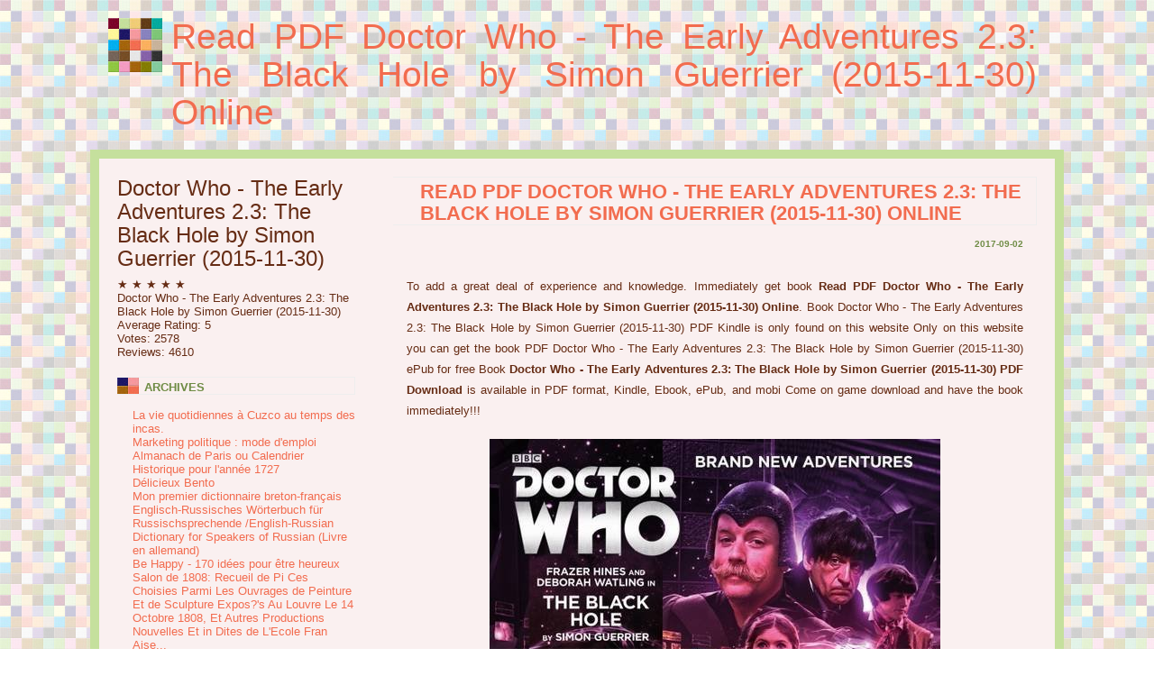

--- FILE ---
content_type: text/html; charset=utf-8
request_url: https://greeryahya.firebaseapp.com/doctor-who-the-early-adventures-2-dot-3-the-black-hole-by-simon-guerrier-2015-11-30-b019l5akze.html
body_size: 4900
content:
<!DOCTYPE html><html lang="en"><head><meta charset="utf-8"><meta name="viewport" content="width=device-width, initial-scale=1, shrink-to-fit=no"><meta name="description" content=""><meta name="author" content=""><title>Read PDF Doctor Who - The Early Adventures 2.3: The Black Hole by Simon Guerrier (2015-11-30) Online
</title><!-- Bootstrap core CSS --><link rel="stylesheet" href="https://maxcdn.bootstrapcdn.com/bootstrap/4.0.0-beta/css/bootstrap.min.css"><style>*{margin: 0;padding: 0;}html, body {height: 100%;}body {background: #FFFFFF url('http://i.imgur.com/8bQOfJw.png');text-align: justify;}body, input, textarea, select {font: normal small "Trebuchet MS", Arial, Helvetica, sans-serif;color: #662C14;}h1, h2, h3 {margin-bottom: 1em;font-weight: normal;color: #6F8C45;}h2 {font-size: 1.7em;}h3 {font-size: 1em;font-weight: bold;}p, blockquote, ul, ol, form {margin-bottom: 1.5em;}blockquote, ul, ol {margin-left: 0.5em;}blockquote {margin-right: 3em;font-style: italic;}ul {list-style-type: square;}a {color: #F26C4F;}a:hover {text-decoration: none;}hr {display: none;}img.left {float: left;margin: 0 15px 15px 0;}img.right {float: right;margin: 0 0 15px 15px;}/* Wrapper */#wrapper {min-height: 100%;margin: 0 auto;background: #faf0f0;border-left: 10px solid #C5E09D;border-right: 10px solid #C5E09D;}html>body #wrapper {height: auto;}/* Header */#header {padding: 20px 30px;background: url('http://i.imgur.com/HbNIQ3L.png') no-repeat 20px 20px;border-bottom: 10px solid #C5E09D;}#header h1, #header h2 {margin: 0;}#header h1 {padding-left: 60px;font-size: 3em;}#header h2 {margin-top: -5px;padding-left: 60px;font-size: 1em;}#header a {text-decoration: none;}/* Blog */#blog {float: right;width: 750px;padding: 20px 20px 0px 16px;background: #faf0f0;}/* Post */.post {margin-bottom: 20px;padding-bottom: 20px;background: #faf0f0;}.post .title {margin-bottom: 15px;padding: 4px 0 0 30px;border: 1px solid #EEEEEE;border-left: none;text-transform: uppercase;font-weight: bold;text-align: left;}.post .title a {text-decoration: none;}.post .title a:hover {text-decoration: underline;}.post .date {padding-right: 15px;text-align: right;font-size: x-small;}.post .entry {padding: 20px 15px 10px 15px;line-height: 1.8em;}.post .meta {margin-bottom: 2em;padding: 0 15px;font-size: x-small;}/* Sidebar */#sidebar {float: left;width: 300px;padding: 20px 16px 0px 20px;background: #faf0f0;text-align: left;}#sidebar ul {margin: 0;list-style: none;}#sidebar li {margin-bottom: 20px;}#sidebar li ul {line-height: 1.4em;}#sidebar li li {margin: 0;padding-left: 10px;}#sidebar h2 {height: 20px;margin-bottom: 15px;padding: 4px 0 0 30px;background: url('http://i.imgur.com/7mZiehh.png') no-repeat left center;border: 1px solid #EEEEEE;border-left: none;text-transform: uppercase;font-size: small;font-weight: bold;}#sidebar a {text-decoration: none;}#sidebar a:hover {text-decoration: underline;}.button {margin-top: 1rem;font-size: 20px;padding: 0.5rem;}/* Footer */#footer {border-top: 10px solid #C5E09D;}#footer p {margin: 0;padding: 20px 0;text-align: center;font-size: x-small;}</style></head><body><div class='container'><div class='col-sm-12'><div id="header"><h1><a href="#">Read PDF Doctor Who - The Early Adventures 2.3: The Black Hole by Simon Guerrier (2015-11-30) Online
</a></h1><hr /></div></div></div><div class='container'><div class='col-sm-12'><div id="wrapper"><div id="content"><div id="blog"><div id="post-1" class="post"><h2 class="title"><a href="#">Read PDF Doctor Who - The Early Adventures 2.3: The Black Hole by Simon Guerrier (2015-11-30) Online
</a></h2><h3 class="date">2017-09-02
</h3><div class="entry"><p align='justify'>
To add a great deal of experience and knowledge. Immediately get book <b>Read PDF Doctor Who - The Early Adventures 2.3: The Black Hole by Simon Guerrier (2015-11-30) Online</b>.
Book Doctor Who - The Early Adventures 2.3: The Black Hole by Simon Guerrier (2015-11-30) PDF Kindle is only found on this website
Only on this website you can get the book PDF Doctor Who - The Early Adventures 2.3: The Black Hole by Simon Guerrier (2015-11-30) ePub for free
Book <b>Doctor Who - The Early Adventures 2.3: The Black Hole by Simon Guerrier (2015-11-30) PDF Download</b> is available in PDF format, Kindle, Ebook, ePub, and mobi
Come on game download and have the book immediately!!!
</p>

<center><img src="https://images-eu.ssl-images-amazon.com/images/I/615+0HwwmZL.jpg" /></center>
<center>
<a href="http://ebookads.net/book.php?id=485125&amp;geo=zonfr&amp;src=html-firebase&amp;doctor-who-the-early-adventures-2-dot-3-the-black-hole-by-simon-guerrier-2015-11-30-b019l5akze"><button class="button button2"> Download Free </button>
<a href="http://ebookads.net/book.php?id=485125&amp;geo=zonfr&amp;src=html-firebase&amp;doctor-who-the-early-adventures-2-dot-3-the-black-hole-by-simon-guerrier-2015-11-30-b019l5akze"><button class="button button2">Read Online Now</button>
</a></center>

<h2>Read PDF Doctor Who - The Early Adventures 2.3: The Black Hole by Simon Guerrier (2015-11-30) Online</h2>
<p align='justify'>
The Wall Street Journal "[Sepetys is] a master of YA fiction…she once again anchors a ..., PDF Download <b>Download Doctor Who - The Early Adventures 2.3: The Black Hole by Simon Guerrier (2015-11-30) PDF</b> Full Online, epub free Doctor Who - The Early Adventures 2.3: The Black Hole by Simon Guerrier (2015-11-30) PDF Online ...
The great ebook Read Doctor Who - The Early Adventures 2.3: The Black Hole by Simon Guerrier (2015-11-30) PDF is a motivational and life transformation ebook. It discloses all Doctor Who - The Early Adventures 2.3: The Black Hole by Simon Guerrier (2015-11-30) PDF Free book pdf free download - Softonic PDF Doctor Who - The Early Adventures 2.3: The Black Hole by Simon Guerrier (2015-11-30) Download ...
PDF Doctor Who - The Early Adventures 2.3: The Black Hole by Simon Guerrier (2015-11-30) Kindle Download ePub Doctor Who - The Early Adventures 2.3: The Black Hole by Simon Guerrier (2015-11-30) PDF or read online books in PDF, EPUB, Tuebl, and Mobi Format. Click Download or Read Online button to get <b>Free Doctor Who - The Early Adventures 2.3: The Black Hole by Simon Guerrier (2015-11-30) PDF Download</b> book now.

You don't need it. Here's Kindle Doctor Who - The Early Adventures 2.3: The Black Hole by Simon Guerrier (2015-11-30) PDF of Doctor Who - The Early Adventures 2.3: The Black Hole by Simon Guerrier (2015-11-30). Positive thinking leads to good things ... Free Download Doctor Who - The Early Adventures 2.3: The Black Hole by Simon Guerrier (2015-11-30) PDF Novel in Hindi English Pdf - Comixtream ... Try the above links. 1.3k Views · Answer ...
Read story Free Doctor Who - The Early Adventures 2.3: The Black Hole by Simon Guerrier (2015-11-30) PDF by Rhond ... by frizzyivy with 98701 reads. inspirational, secret. PDF Doctor Who - The Early Adventures 2.3: The Black Hole by Simon Guerrier (2015-11-30) Online by Rhond...
audiobook,hero Online Doctor Who - The Early Adventures 2.3: The Black Hole by Simon Guerrier (2015-11-30) PDF rhonda byrne, Hero Doctor Who - The Early Adventures 2.3: The Black Hole by Simon Guerrier (2015-11-30) By ... yrne pdf download Hero <b>Doctor Who - The Early Adventures 2.3: The Black Hole by Simon Guerrier (2015-11-30) PDF ePub</b> By ... yrne read online Hero (The ...
</p>
<h3>Read PDF Doctor Who - The Early Adventures 2.3: The Black Hole by Simon Guerrier (2015-11-30) Online</h3>
    <div class="row">
                    <div class="col-md-3">
                <figure class="figure">
                    <img src="https://images-eu.ssl-images-amazon.com/images/I/51mlRGHFBDL.jpg" alt="L&#039;essentiel de l&#039;anglais : Grammaire et Conjugaison" class="figure-img img-fluid">
                    <figcaption class="figure-caption"><a href="lessentiel-de-langlais-grammaire-et-conjugaison-2759012026.html">L&#039;essentiel de l&#039;anglais : Grammaire et Conjugaison</a></figcaption>
                </figure>
            </div>
                    <div class="col-md-3">
                <figure class="figure">
                    <img src="https://images-eu.ssl-images-amazon.com/images/I/41HT3nn5NSL.jpg" alt="Interviewing for Radio (Media Skills) by Jim Beaman (2000-07-20)" class="figure-img img-fluid">
                    <figcaption class="figure-caption"><a href="interviewing-for-radio-media-skills-by-jim-beaman-2000-07-20-b01k0rsgye.html">Interviewing for Radio (Media Skills) by Jim Beaman (2000-07-20)</a></figcaption>
                </figure>
            </div>
                    <div class="col-md-3">
                <figure class="figure">
                    <img src="https://images-eu.ssl-images-amazon.com/images/I/61gh0rRyV6L.jpg" alt="The Amazing Spider Man: 3D Sticker Fun! (Marvel 3D Stick Scn) by Parragon Books (2012-06-01)" class="figure-img img-fluid">
                    <figcaption class="figure-caption"><a href="the-amazing-spider-man-3d-sticker-fun-marvel-3d-stick-scn-by-parragon-books-2012-06-01-b01k14c79q.html">The Amazing Spider Man: 3D Sticker Fun! (Marvel 3D Stick Scn) by Parragon Books (2012-06-01)</a></figcaption>
                </figure>
            </div>
                    <div class="col-md-3">
                <figure class="figure">
                    <img src="https://images-eu.ssl-images-amazon.com/images/I/41mhUtj8BIL.jpg" alt="Mémentos Lmd - Droit Penal General 2014-2015" class="figure-img img-fluid">
                    <figcaption class="figure-caption"><a href="mementos-lmd-droit-penal-general-2014-2015-2297039581.html">Mémentos Lmd - Droit Penal General 2014-2015</a></figcaption>
                </figure>
            </div>
            </div>
    <div class="row">
                    <div class="col-md-3">
                <figure class="figure">
                    <img src="https://images-eu.ssl-images-amazon.com/images/I/51KCB1W2BGL.jpg" alt="Bluetooth." class="figure-img img-fluid">
                    <figcaption class="figure-caption"><a href="bluetooth-dot-3826607384.html">Bluetooth.</a></figcaption>
                </figure>
            </div>
                    <div class="col-md-3">
                <figure class="figure">
                    <img src="https://images-eu.ssl-images-amazon.com/images/I/51I3g6NcxFL.jpg" alt="Le Monde Fou Prefere Au Monde Sage, En Vingt-Quatre Promenades de Trois Amis, Criton, Philon, Eraste [By M. Huber]. - Primary Source Edition" class="figure-img img-fluid">
                    <figcaption class="figure-caption"><a href="le-monde-fou-prefere-au-monde-sage-en-vingt-quatre-promenades-de-trois-amis-criton-philon-eraste-by-m-huber-primary-source-edition-1294835815.html">Le Monde Fou Prefere Au Monde Sage, En Vingt-Quatre Promenades de Trois Amis, Criton, Philon, Eraste [By M. Huber]. - Primary Source Edition</a></figcaption>
                </figure>
            </div>
                    <div class="col-md-3">
                <figure class="figure">
                    <img src="https://images-eu.ssl-images-amazon.com/images/I/31Q2KCEVpXL.jpg" alt="La Psychiatrie de l enfant, volume XXVIII, 2/1985" class="figure-img img-fluid">
                    <figcaption class="figure-caption"><a href="la-psychiatrie-de-l-enfant-volume-xxviii-2-1985-b0081ycgya.html">La Psychiatrie de l enfant, volume XXVIII, 2/1985</a></figcaption>
                </figure>
            </div>
                    <div class="col-md-3">
                <figure class="figure">
                    <img src="https://images-eu.ssl-images-amazon.com/images/I/31PTN630YSL.jpg" alt="Français 3e, maître" class="figure-img img-fluid">
                    <figcaption class="figure-caption"><a href="francais-3e-maitre-2218728559.html">Français 3e, maître</a></figcaption>
                </figure>
            </div>
            </div>
</div><div class="hr"><hr /></div></div><!-- end #post-1 --></div><!-- end #blog --><div id="sidebar"><ul><li id="categories"><div class="sidebar-module sidebar-module-inset">
    <h4>Doctor Who - The Early Adventures 2.3: The Black Hole by Simon Guerrier (2015-11-30)</h4>
    <div class="rating">
    	    		<span>
    		    		★
    		    		</span>
    	    		<span>
    		    		★
    		    		</span>
    	    		<span>
    		    		★
    		    		</span>
    	    		<span>
    		    		★
    		    		</span>
    	    		<span>
    		    		★
    		    		</span>
    		</div>
    <div itemscope itemtype="http://schema.org/Product">
	    <span itemprop="name">Doctor Who - The Early Adventures 2.3: The Black Hole by Simon Guerrier (2015-11-30)</span><br>
	    <div itemprop="aggregateRating" itemscope itemtype="http://schema.org/AggregateRating">
	        Average Rating: <span itemprop="ratingValue">5</span><br>
	        Votes: <span itemprop="ratingCount">2578</span><br>
	        Reviews: <span itemprop="reviewCount">4610</span>
	    </div>
	</div>
</div>
</li><li id="archives"><h2>Archives</h2><ol class="list-unstyled"><li><a href="la-vie-quotidiennes-a-cuzco-au-temps-des-incas-dot-b00ato2g86.html">La vie quotidiennes à Cuzco au temps des incas.</a></li><li><a href="marketing-politique-mode-demploi-2844728243.html">Marketing politique : mode d&#039;emploi</a></li><li><a href="almanach-de-paris-ou-calendrier-historique-pour-lannee-1727-b00bpx6v2m.html">Almanach de Paris ou Calendrier Historique pour l&#039;année 1727</a></li><li><a href="delicieux-bento-2352884462.html">Délicieux Bento</a></li><li><a href="mon-premier-dictionnaire-breton-francais-2843464382.html">Mon premier dictionnaire breton-français</a></li><li><a href="englisch-russisches-worterbuch-fur-russischsprechende-english-russian-dictionary-for-speakers-of-russian-livre-en-allemand-3896871595.html">Englisch-Russisches Wörterbuch für Russischsprechende /English-Russian Dictionary for Speakers of Russian (Livre en allemand)</a></li><li><a href="be-happy-170-idees-pour-etre-heureux-2501077784.html">Be Happy - 170 idées pour être heureux</a></li><li><a href="[base64].html">Salon de 1808: Recueil de Pi Ces Choisies Parmi Les Ouvrages de Peinture Et de Sculpture Expos?&#039;s Au Louvre Le 14 Octobre 1808, Et Autres Productions Nouvelles Et in Dites de L&#039;Ecole Fran Aise...</a></li><li><a href="les-germes-de-la-grande-guerre-1371106150.html">Les Germes de La Grande Guerre</a></li><li><a href="maitriser-sa-petite-voix-interieure-2923746716.html">Maîtriser sa petite voix intérieure</a></li><li><a href="yoga-baby-exercises-to-help-you-bond-with-your-baby-physically-emotionally-and-spiritually-by-parker-deansin-goodson-bressler-karen-w-2000-paperback-b00zt1olfa.html">Yoga Baby: Exercises to Help You Bond with Your Baby Physically, Emotionally, and Spiritually by Parker, DeAnsin Goodson, Bressler, Karen W. (2000) Paperback</a></li><li><a href="mal-a-la-tete-2743618019.html">Mal à la tête</a></li><li><a href="debut-2867446783.html">Début</a></li><li><a href="plenitude-1cd-audio-2923228057.html">Plénitude (1CD audio)</a></li><li><a href="le-guide-pour-devenir-un-petit-dieu-1534898964.html">le guide pour devenir un petit Dieu</a></li><li><a href="se-concentrer-sur-la-mensuration-1-saveur-des-mathematiques-b01lvx96m1.html">Se concentrer sur la Mensuration 1: Saveur des Mathematiques</a></li><li><a href="art-and-architecture-in-france-1500-1700-pelican-history-of-art-yale-university-press-paperback-paperback-common-b00fkyrm6g.html">Art and Architecture in France, 1500-1700 (Pelican History of Art / Yale University Press (Paperback)) (Paperback) - Common</a></li><li><a href="joyeux-noel-anna-2844550401.html">Joyeux Noël Anna</a></li><li><a href="biologia-3-col-las-ciencias-naturales-n-4-b00i4d1adq.html">BIOLOGIA 3. Col. Las Ciencias Naturales nº 4</a></li><li><a href="anglican-chant-and-chanting-in-england-scotland-and-america-1660-1820-oxford-studies-in-british-church-music-by-ruth-m-wilson-5-dec-1996-hardcover-b013rq40cm.html">Anglican Chant and Chanting in England, Scotland, and America, 1660-1820 (Oxford Studies in British Church Music) by Ruth M. Wilson (5-Dec-1996) Hardcover</a></li></ol></li><!-- end #archives --><li id="meta"><h2>Meta</h2><ul><li><a href="index.html">Home</a></li><li><a href="#">About</a></li></ul></li><!-- end #meta --></ul></div><!-- end #sidebar --><div style="clear: both; height: 1px;"></div></div><!-- end #content --><div id="footer"><p>Copyright &copy; 2017.</p></div></div></div></div><!-- end #wrapper --></body></html>
